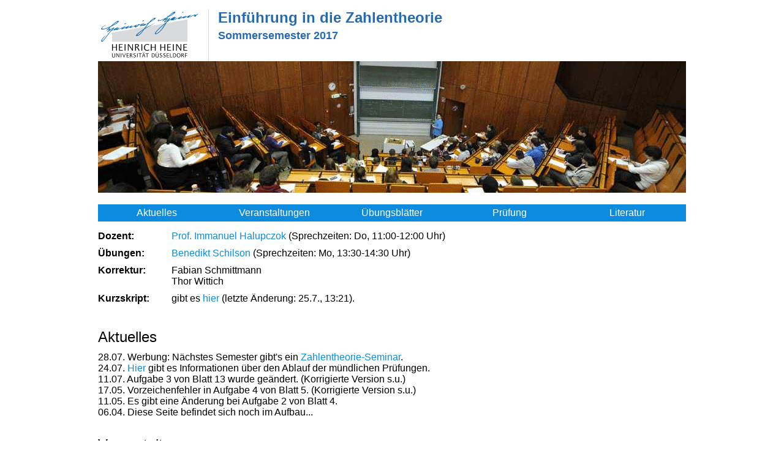

--- FILE ---
content_type: text/html; charset=UTF-8
request_url: https://www.math.uni-duesseldorf.de/~internet/ZTh_SS17/
body_size: 4691
content:
<!DOCTYPE html PUBLIC "-//W1C//DTD HTML 4.01 Transitional//EN" "http://www.w3.org/TR/html4/transitional.dtd">
<html>
  <head>
    <meta http-equiv="Content-type" content="text/html; charset=utf-8">
    <title>Einführung in die Zahlentheorie - SoSe 2017 - Mathematisches Institut - HHU Düsseldorf</title>
    <link type="text/css" rel="stylesheet" href="teaching.css">
    
    <!-- Hier Breite der blauen Buttons einstellen: -->
    <style type="text/css">
    a.head {width:182px;}
    </style>
    
  </head>

  
  
  <body>
    <div class="frame">
      <div class="logo">
<a href="http://www.uni-duesseldorf.de/home/startseite.html">
        <img src="hhu.logo.gif" width="170px" height="85px"/>
</a>
      </div>
      <div class="head">
<a href="#">
        <h1>Einführung in die Zahlentheorie</h1>
        <h2>Sommersemester 2017</h2>
</a>
      </div>
    </div>
    
    <div class="frame">
      <img src="hhu.math.teaching.gif" width="960px" height="215px"/>
    </div>

    <div class="head-frame">
      <a class="head" href="#aktuelles">Aktuelles</a>
      <a class="head" href="#veranstaltungen">Veranstaltungen</a>
      <a class="head" href="#blaetter">Übungsblätter</a>
      <a class="head" href="#pruefung">Prüfung</a>
      <a class="head" href="#literatur">Literatur</a>
      <br>
    </div>


    <div class="frame">

      <div class="info">

        
        
      <div class="item">Dozent:</div>   <div class="text">
        <a href="http://www.math.hhu.de/lehrstuehle-und-personen/die-lehrstuehle-des-mathematischen-instituts/lehrstuhl-fuer-algebra-und-zahlentheorie/unser-team/weitere-professoren-am-lehrstuhl-mw/herr-prof-dr-immanuel-halupczok.html">Prof. Immanuel Halupczok</a> (Sprechzeiten: Do, 11:00-12:00 Uhr)
			</div><br>
      <div class="item">Übungen:</div>   <div class="text">
					<a href="http://www.math.hhu.de/lehrstuehle-und-personen/die-lehrstuehle-des-mathematischen-instituts/lehrstuhl-fuer-algebraische-geometrie/unser-team/wissenschaftliche-mitarbeiter-mw/herr-benedikt-schilson.html">Benedikt Schilson</a>
					(Sprechzeiten: Mo, 13:30-14:30 Uhr) 
			</div><br>
      <div class="item">Korrektur:</div>   <div class="text">
					Fabian Schmittmann <br>
					Thor Wittich
			</div><br>

 <div class="item">Kurzskript:</div>   <div class="text">
      gibt es <a href="kurzskript.pdf">hier</a> (letzte Änderung:
25.7., 13:21).
			</div><div class="clear"></div>
        
       <h3><a name="aktuelles">Aktuelles</a></h3>

       28.07. Werbung: Nächstes Semester gibt's ein <a href="http://reh.math.uni-duesseldorf.de/~internet/ZTh_WS17/">Zahlentheorie-Seminar</a>.
       <br>
       24.07. <a href="pruefungsinfos.pdf">Hier</a> gibt es Informationen über den Ablauf der mündlichen Prüfungen.<br>

       11.07. Aufgabe 3 von Blatt 13 wurde geändert. (Korrigierte Version s.u.) <br>
       17.05. Vorzeichenfehler in Aufgabe 4 von Blatt 5. (Korrigierte Version s.u.) <br>
     
       11.05. Es gibt eine Änderung bei Aufgabe 2 von Blatt 4. <br>
       06.04. Diese Seite befindet sich noch im Aufbau...

       <h3><a name="veranstaltungen">Veranstaltungen</a></h3>
       
      <div class="item">Vorlesung:</div> <div class="text">Di, 10:30-12:15 Uhr, Raum 25.22.00.81</div><br>
      <div class="item"></div>          <div class="text">Fr, 10:30-12:15 Uhr, Hörsaal 5H (Gebäude 25.22)</div><br>
      <div class="item">Übungen:</div>   <div class="text">Mo, 16:30-18:00 Uhr, Raum 25.22.02.81
      <br>
					Start der Übungsgruppe: 24.04.17</div><br>
      
    
      Hier geht's ins LSF: zur <a href="https://lsf.uni-duesseldorf.de/qisserver/servlet/de.his.servlet.RequestDispatcherServlet?state=verpublish&status=init&vmfile=no&publishid=151304&moduleCall=webInfo&publishConfFile=webInfo&publishSubDir=veranstaltung">Vorlesung</a> und zur <a href="https://lsf.uni-duesseldorf.de/qisserver/servlet/de.his.servlet.RequestDispatcherServlet?state=verpublish&status=init&vmfile=no&publishid=151305&moduleCall=webInfo&publishConfFile=webInfo&publishSubDir=veranstaltung">Übung</a>

       <h3><a name="blaetter">Übungsblätter</a></h3>
       
       Es wird wöchentlich ein Übungsblatt auf diese Webseite gestellt, das innerhalb einer Woche zu bearbeiten ist und dann korrigiert wird. Auf jedem Blatt können 16 Punkte erreicht werden. <b>Abgaben mit mehr als einem Namen sind nicht erlaubt.</b> 
       Voraussichtlich werden die Übungsblätter dienstags erscheinen mit Abgabefrist bis zum nächsten Dienstag um 10.30 Uhr in den Abgabekästen. Ihre korrigierte Abgabe erhalten Sie in der Übungsgruppe.
       <br>Nicht-abgeholte Übungsblätter können in der Folgewoche wieder in der Übungsgruppe oder bei Benedikt Schilson während 
       der Sprechstunde abgeholt werden. Blatt 13 ist das letzte Übungsblatt.
       
     </div>

       <div class="skip"></div>
       <div class="list"><ul>
           <li><a href='Uebungen/blatt1.pdf'>Übungsblatt 1</a></li>
<li><a href='Uebungen/blatt2.pdf'>Übungsblatt 2</a></li>
<li><a href='Uebungen/blatt3.pdf'>Übungsblatt 3</a></li>
<li><a href='Uebungen/blatt4.pdf'>Übungsblatt 4</a></li>
<li><a href='Uebungen/blatt5.pdf'>Übungsblatt 5</a></li>
<li><a href='Uebungen/blatt6.pdf'>Übungsblatt 6</a></li>
<li><a href='Uebungen/blatt7.pdf'>Übungsblatt 7</a></li>
<li><a href='Uebungen/blatt8.pdf'>Übungsblatt 8</a></li>
<li><a href='Uebungen/blatt9.pdf'>Übungsblatt 9</a></li>
<li><a href='Uebungen/blatt10.pdf'>Übungsblatt 10</a></li>
<li><a href='Uebungen/blatt11.pdf'>Übungsblatt 11</a></li>
<li><a href='Uebungen/blatt12.pdf'>Übungsblatt 12</a></li>
<li><a href='Uebungen/blatt13.pdf'>Übungsblatt 13</a></li>
       </ul></div><div class="clear"/>
        </div>
    </div>
    
         <div class="frame">
      <h3><a name="pruefung">Prüfung</a></h3>
        <div class="info">
        Um die Leistungspunkte für das Modul zu erhalten, müssen Sie eine mündliche Prüfung bestehen. Um an der Prüfung teilnehmen zu können, müssen Sie 
        die Zulassung erhalten. 
     <!--     Es gibt zwei Klausurtermine:-->
        </div>
<!--        <div class="item">1. Klausur:</div>
        <div class="text">
		  Di, 14.2.2017, 14:00 - 16:00 Uhr  -->
<!--			<br/>verschiedene Hörsäle, die Verteilung (nach Nachnamen) entnehmen Sie bitte der weiter unten angegebenen Tabelle<br/>
			<strong>Bitte seien Sie bereits eine Viertelstunde vor Beginn der Klausur, d.h. um 13:45, in dem entsprechenden Hörsaal.</strong>
-->
<!--        </div><div class="clear"/>
        <div class="item">2. Klausur:</div>
        <div class="text">
          Fr, 7.4.2017, 9:00 - 11:00 Uhr
        </div><div class="clear"/>          -->
         <div class="info">
          <b>Zulassungsvoraussetzung:</b>
        </div>
        <div class="skip"></div><div class="list"><ul>
          <li> 40% der Übungsblätter-Punkte (84 Punkte)
          <li> Wer bereits früher einmal erfolglos an einer Prüfung zur Einführung in die Zahlentheorie teilgenommen hat, braucht die Zulassung nicht neu zu erwerben.
        </ul></div>
          <div class="info">
          <b>Prüfungsanmeldung:</b>
         </div>
         <div class="info">Die Anmeldung zur Prüfung erfolgt schriftlich auf einem Anmeldebogen im Sekretariat des Lehrstuhls bei Frau Alba (Raum 25.22.03.49, Mo, Di, Do: 13:30 - 15:00 Uhr). Die möglichen Prüfungstermine sind: 03.08., 04.08., 11.09., 15.09., 25.09. und 27.09. 
         Es besteht die Möglichkeit, in Absprache mit dem Dozenten ein Thema zu wählen, über das am Anfang der Prüfung ein Kurzvortrag gehalten wird.
         <a href="pruefungsinfos.pdf">Hier</a> stehen mögliche Themen und auch ein bisschen Information über den Ablauf einer Prüfung.</div>
        
        <div class="clear"/>
        </div>
        
       
<!--        <div class="info">
          <b>Zulassung, nicht-Mathematiker:</b>
        </div>
        <div class="skip"></div><div class="list"><ul>
          <li> wahrscheinlich identisch mit der Regelung für Mathematiker, da es sich nicht um eine Pflichtvorlesung in anderen Studiengängen handelt; wird aber noch geklärt
        </ul></div><div class="clear"/>
        </div>
-->
<!--        <div class="item">Zulassung:</div>
        <div class="text">
			Ob Sie die Zulassung erreicht haben, können Sie ab sofort im <a href="https://studierende.uni-duesseldorf.de/">Studierendenportal</a> nachsehen.
			Erforderlich waren dazu mindestens 64,5 Punkte (Nebenfach) bzw. 80,5 Punkte (Mathematik) von insgesamt 208 möglichen Punkten.
			Sollten Sie in diesem Semester keine Zulassung erworben haben, aber eine Zulassung aus einem früheren Semester besitzen, so melden Sie sich ggf. bei uns (d.h. wenn im Studierenportal steht "Zulassung im WiSe 16/17 nicht erreicht, bitte melden Sie sich bei uns, falls eine Zulassung aus einem früheren Semester besteht").
        </div><div class="clear"/>
        <div class="item">Anmeldung:</div>
        <div class="text">
          Wichtig: Für die Klausuren muss man sich vorher über das <a href="https://studierende.uni-duesseldorf.de/">Studierendenportal</a> anmelden; weitere Informationen dazu befinden sich <a href="http://www.math-nat-fak.hhu.de/studium/online-anmeldeverfahren-zu-klausuren.html">hier</a>.
        </div><div class="clear"/>
        
        <div class="item">Räume (erste Klausur):</div>
        <div class="text">
			In welchem Raum Sie die Klausur schreiben, entnehmen Sie bitte der folgenden Tabelle.
			<br/><br/>
			<table class="tabelle">
				<thead>
					<tr><th>Nachname</th><th>Hörsaal</th></tr>
				</thead>
				<tbody>
					<tr><td>A... bis E...</td><td>5C</td></tr>
					<tr><td>F... bis J...</td><td>5L</td></tr>
					<tr><td>K... bis L...</td><td>5B</td></tr>
					<tr><td>M... bis P...</td><td>6C</td></tr>
					<tr><td>Q... bis Z...</td><td>6J</td></tr>
				</tbody>
			</table>
			<strong>Bitte seien Sie bereits eine Viertelstunde vor Beginn der Klausur, d.h. um 13:45, in dem entsprechenden Hörsaal.</strong>
        </div><div class="clear"/>
        
        
        <div class="item">Hilfsmittel:</div>
        <div class="text">
          Sie dürfen zur Klausur ein doppelseitig selbst handbeschriebenes DIN A4-Blatt mitbringen (keine Ausdrucke, keine Kopien).
          <br>
          Skripte, Bücher etc. sind nicht erlaubt.
          <br>
          Keinerlei elektronische Geräte sind erlaubt (insbesondere keine Handys, keine Taschenrechner).
			<br/>
			<strong>Bringen Sie auch Ihren Studierendenausweis, einen gültigen Lichtbildausweis (etwa Personalausweis oder Führerschein) und einen funktionierenden Stift (Kugelschreiber! kein Bleitstift!) mit.</strong>
        </div><div class="clear"/>
        <div class="item">Bestehen der Klausur:</div>
        <div class="text">
			Studierende der Mathematik benötigen zum Bestehen der Klausur 50% der erreichbaren Punkte, Studierende anderer Studienfächer benötigen 40% der erreichbaren Punkte.
        </div><div class="clear"/>
<!--        <div class="item">Einsicht:</div>
        <div class="text">
			Sie können am Freitag, 17.2., zwischen 14 und 16 Uhr im Raum 25.22.01.81 Einsicht in Ihre Klausur nehmen.
			Bitte bringen Sie dazu Ihren Studierendenausweis und einen gültigen Lichtbildausweis (etwa Personalausweis oder Führerschein) mit und kommen nach Möglichkeit zur folgenden Zeit:
			<br/><br/>
			<table class="tabelle">
				<thead>
					<tr><th>Nachname</th><th>Zeit</th></tr>
				</thead>
				<tbody>
					<tr><td>A... bis F...</td><td>14:00 - 14:30</td></tr>
					<tr><td>G... bis K...</td><td>14:30 - 15:00</td></tr>
					<tr><td>L... bis R...</td><td>15:00 - 15:30</td></tr>
					<tr><td>S... bis Z...</td><td>15:30 - 16:00</td></tr>
				</tbody>
			</table>
        </div><div class="clear"/>
			Informationen zur 2. Klausur werden noch rechtzeitig bekanntgegeben.
      </div>-->
    </div>

    <!--
    <div class="frame">
      <h3><a name="tutoriumsblatt">Tutoriumsschein</a> <strong>(wichtige Hinweise zum Tutoriumsblatt!)</strong></h3>
        <div class="info">
		Das Modul Tutorium (mit insgesamt 6 LP) im Bachelor-Studiengang "Mathematik und Anwendungsgebiete" beinhaltet
		zwei Prüfungsleistungen: eine in wahlweise Analysis I, II oder III und eine in wahlweise linearer Algebra I oder II.
		Sie können diese Prüfungsleistung in linearer Algebra erbringen, indem Sie das 10. Übungsblatt alleine bearbeiten und
		mindestens 40% der Punkte erzielen. Verwenden Sie in diesem Fall unbedingt das Deckblatt <a href='Uebungen/blattT.pdf'>"Blatt 10 und Tutoriumsblatt"</a>.
		Unabhängig davon zählt dieses Übungsblatt aber auch wie die anderen Übungsblätter zur Klausurzulassung.

		Studierende anderer Studiengänge (oder die die Tutoriumsprüfungsleistung nicht erbringen wollen) verwenden bitte
		das Deckblatt <a href='Uebungen/blatt10.pdf'>"Blatt 10"</a>.
        </div>      
    </div>-->
    

    <div class="frame">
      <h3><a name="literatur">Literatur</a></h3>
        <div class="info">
          Die Literaturempfehlungen werden im Laufe des Semesters noch ergänzt. 
        </div>
      <div class="skip"></div><div class="list"><ul>
          <li> Schmidt: Einführung in die algebraische Zahlentheorie
          <li> De Koninck, Luca: Analytic Number Theory
          <li> Forster: Algorithmische Zahlentheorie
          <li> Bordellès: Arithmetic Tales
        </ul></div><div class="clear"/>
         
       <div class="info">
          Im <a href="kurzskript.pdf">Kurzskript zur Vorlesung</a> können die wichtigsten Definitionen, Resultate und Beispiele nachgeschlagen werden.
          Es enthält aber weder Beweise noch Erklärungen und ist nicht dafür geeignet, die Vorlesung zu ersetzen. 
        </div><br>
    </div>
    <div class="frame">
<hr style="border-top: 1px black solid;">
Verantwortlich für den Inhalt:
<a href="http://www.math.hhu.de/lehrstuehle-und-personen/die-lehrstuehle-des-mathematischen-instituts/lehrstuhl-fuer-algebra-und-zahlentheorie/unser-team/weitere-professorendozenten-am-lehrstuhl-mw/herr-prof-dr-immanuel-halupczok.html">Prof. Immanuel Halupczok</a>
&diams;
<a href="http://www.uni-duesseldorf.de/home/footer/impressum.html">Impressum</a>
&diams;
<a href="http://www.uni-duesseldorf.de/home/footer/datenschutz.html">Datenschutz</a>
&diams;
<a href="http://www.uni-duesseldorf.de/home/universitaet/weiterfuehrend/adressen-und-telefonnummern.html">Kontakt</a>
</p> 
    </div>
    
  </body>
</html>


--- FILE ---
content_type: text/css
request_url: https://www.math.uni-duesseldorf.de/~internet/ZTh_SS17/teaching.css
body_size: 646
content:
* {
	font-family:helvetica,sans-serif;
	padding:0px;
	border-width:0px;
	margin:0px;
}

div.frame {
	width:960px;
	margin-left:auto;
	margin-right:auto;
	margin-top:15px;
	margin-bottom:15px;
}

div.head-frame {
	width:960px;
	margin-left:auto;
	margin-right:auto;
	margin-top:15px;
	margin-bottom:15px;
        overflow:hidden;
}

div.logo {
	float:left;
	width:170px;
	height:85px;
	padding-right:10px;
	border-right-width:1px;
	border-right-color:#DBDCDD;
	border-right-style:solid;
	margin-right:15px;
}

div.head {
	width:760px;
	margin-left:15px;
}

div.info {
	width:960px;
	text-align:justify;
	margin-bottom:10px;
}

div.skip {
	float:left;
	width:40px;
	margin-bottom:10px;
}

div.enum {
	float:left;
	width:920px;
	margin-bottom:10px;
}

div.vspace {
	width:960px;
	height:12px;
	text-align:justify;
	margin-bottom:10px;
}

div.item {
	float:left;
	width:120px;
	margin-bottom:10px;
        font-weight:bold;
}

div.text {
	float:left;
	width:840px;
	text-align:justify;
	margin-bottom:10px;
}

div.list {
	float:left;
	width:800px;
	margin-bottom:10px;
}

div.left {
	float:left;
	width:200px;
	margin-bottom:10px
}

div.right {
	float:left;
	width:640px;
	margin-bottom:10px
}

div.clear {
	clear:both;
}

span.head {
	float:left;
	display:block;
	width:960px;
	text-align:center;
	text-decoration:none;
	color:#FFFFFF;
	background-color:#0C8BDF;
	padding-top:5px;
	padding-bottom:5px;
}

span.small {
	display:inline-block;
	width:80px;
}

span.medium {
	display:inline-block;
	width:160px;
}

span.large {
	display:inline-block;
	width:240px;
}

span.hall {
	display:inline-block;
	width:120px;
}

h1 {
	font-size:x-large;
	font-weight:bold;
	color:#266AB3;
	margin-bottom:5px;
}

h2 {
	font-size:large;
	font-weight:bold;
	color:#266AB3;
}

h3 {
	font-size:x-large;
	font-weight:normal;
	margin-top:30px;
	margin-bottom:10px;
}

a {
	text-decoration:none;
	color:#0C8BDF;
}

a:hover {
	color:#266AB3;
}

h3 a {
	color:#000000;
}

h3 a:hover {
	color:#000000;
}

a.head {
	float:left;
	display:block;
	width:150px;
	text-align:center;
	text-decoration:none;
	color:#FFFFFF;
	background-color:#0C8BDF;
	padding:5px;
}

a.head:hover {
	background-color:#266AB3;
}

a.h2 {
	font-size:large;
	font-weight:bold;
	color:#266AB3;
}

a.h2:hover {
	text-decoration:underline;
}

input {
	color:#FFFFFF;
	background-color:#0C8BDF;
}

table.tabelle {
	border-collapse:collapse;
}

table.tabelle td,th {
  padding:0.5ex;
	border:1px solid #000000;
}
